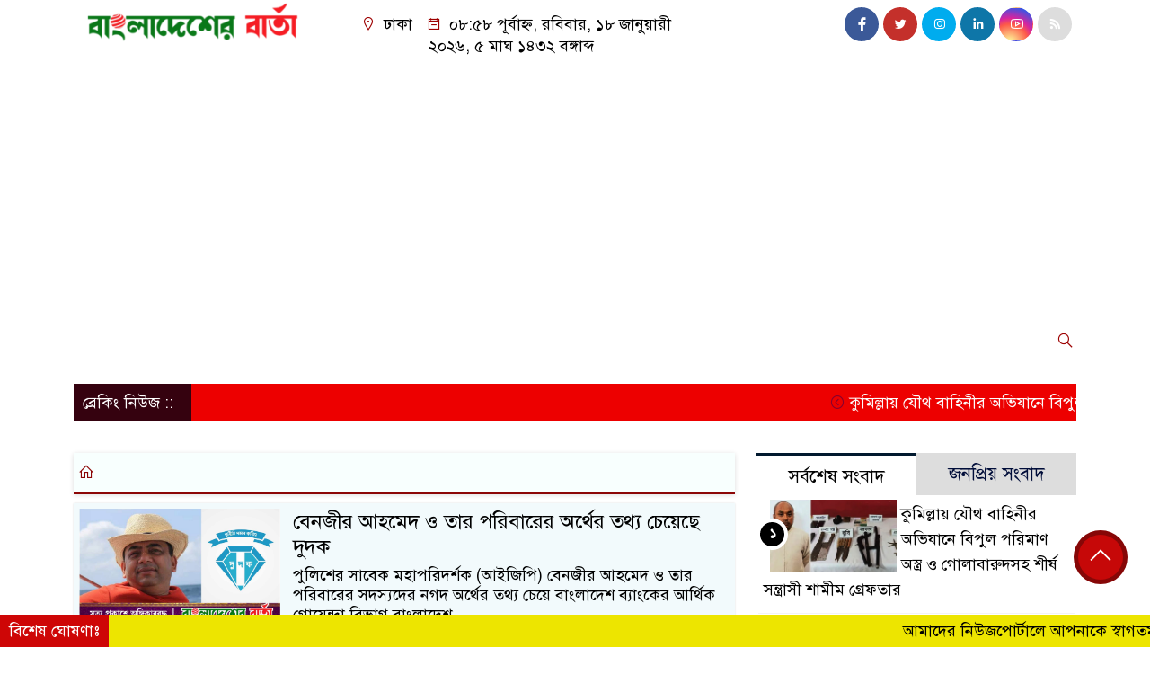

--- FILE ---
content_type: text/html; charset=utf-8
request_url: https://www.google.com/recaptcha/api2/aframe
body_size: 264
content:
<!DOCTYPE HTML><html><head><meta http-equiv="content-type" content="text/html; charset=UTF-8"></head><body><script nonce="qlpVgpEwXyyPbWeovbtmHA">/** Anti-fraud and anti-abuse applications only. See google.com/recaptcha */ try{var clients={'sodar':'https://pagead2.googlesyndication.com/pagead/sodar?'};window.addEventListener("message",function(a){try{if(a.source===window.parent){var b=JSON.parse(a.data);var c=clients[b['id']];if(c){var d=document.createElement('img');d.src=c+b['params']+'&rc='+(localStorage.getItem("rc::a")?sessionStorage.getItem("rc::b"):"");window.document.body.appendChild(d);sessionStorage.setItem("rc::e",parseInt(sessionStorage.getItem("rc::e")||0)+1);localStorage.setItem("rc::h",'1768705121601');}}}catch(b){}});window.parent.postMessage("_grecaptcha_ready", "*");}catch(b){}</script></body></html>

--- FILE ---
content_type: application/javascript; charset=utf-8
request_url: https://fundingchoicesmessages.google.com/f/AGSKWxUB38dNeWf3XV0kTukURaqjk44e0OkiUaP1UOCOmQrXcUsP1D2AApeS2Hp2dJ8FxIDBHgD9zrU5Rt_tfDI-ucM5FjLehMfwwWEtl4AZxV7VRMDCwnJsti5zg5OaoTxesASRFcqIPaVEX72EfPV_hIA86iHxVadeW0aRuIv4eL_AJTgrTrvi6D_7g-9z/_/fatads./uploads/xadv_/afr?auid=/mont-min.js/testingad.
body_size: -1291
content:
window['f8623f3a-8eb0-45e1-b78b-9cc2a18ffaf0'] = true;

--- FILE ---
content_type: application/javascript; charset=utf-8
request_url: https://fundingchoicesmessages.google.com/f/AGSKWxVszcDaGwK0-bUkKaCF4KnBDm-ehX4fXiODmGHuLweMzyeXfAKgh_4wedPj6gLvZ7ke5MDwtTNKQeHknqfdQ7PZFHmn4D3oDoCnLwEmV5h_JyzDReBKCl5WHxhR3b5HVFvlFIbAIQ==?fccs=W251bGwsbnVsbCxudWxsLG51bGwsbnVsbCxudWxsLFsxNzY4NzA1MTIxLDc4NzAwMDAwMF0sbnVsbCxudWxsLG51bGwsW251bGwsWzcsNl0sbnVsbCxudWxsLG51bGwsbnVsbCxudWxsLG51bGwsbnVsbCxudWxsLG51bGwsM10sImh0dHBzOi8vYmFuZ2xhZGVzaGVyYmFydGEuY29tL3RhZy8lRTAlQTYlQUMlRTAlQTclODclRTAlQTYlQTglRTAlQTYlOUMlRTAlQTclODAlRTAlQTYlQjAtJUUwJUE2JTg2JUUwJUE2JUI5JUUwJUE2JUFFJUUwJUE3JTg3JUUwJUE2JUE2LyIsbnVsbCxbWzgsIk05bGt6VWFaRHNnIl0sWzksImVuLVVTIl0sWzE2LCJbMSwxLDFdIl0sWzE5LCIyIl0sWzE3LCJbMF0iXSxbMjQsIiJdLFsyOSwiZmFsc2UiXV1d
body_size: 116
content:
if (typeof __googlefc.fcKernelManager.run === 'function') {"use strict";this.default_ContributorServingResponseClientJs=this.default_ContributorServingResponseClientJs||{};(function(_){var window=this;
try{
var np=function(a){this.A=_.t(a)};_.u(np,_.J);var op=function(a){this.A=_.t(a)};_.u(op,_.J);op.prototype.getWhitelistStatus=function(){return _.F(this,2)};var pp=function(a){this.A=_.t(a)};_.u(pp,_.J);var qp=_.Zc(pp),rp=function(a,b,c){this.B=a;this.j=_.A(b,np,1);this.l=_.A(b,_.Nk,3);this.F=_.A(b,op,4);a=this.B.location.hostname;this.D=_.Dg(this.j,2)&&_.O(this.j,2)!==""?_.O(this.j,2):a;a=new _.Og(_.Ok(this.l));this.C=new _.bh(_.q.document,this.D,a);this.console=null;this.o=new _.jp(this.B,c,a)};
rp.prototype.run=function(){if(_.O(this.j,3)){var a=this.C,b=_.O(this.j,3),c=_.dh(a),d=new _.Ug;b=_.fg(d,1,b);c=_.C(c,1,b);_.hh(a,c)}else _.eh(this.C,"FCNEC");_.lp(this.o,_.A(this.l,_.Ae,1),this.l.getDefaultConsentRevocationText(),this.l.getDefaultConsentRevocationCloseText(),this.l.getDefaultConsentRevocationAttestationText(),this.D);_.mp(this.o,_.F(this.F,1),this.F.getWhitelistStatus());var e;a=(e=this.B.googlefc)==null?void 0:e.__executeManualDeployment;a!==void 0&&typeof a==="function"&&_.Qo(this.o.G,
"manualDeploymentApi")};var sp=function(){};sp.prototype.run=function(a,b,c){var d;return _.v(function(e){d=qp(b);(new rp(a,d,c)).run();return e.return({})})};_.Rk(7,new sp);
}catch(e){_._DumpException(e)}
}).call(this,this.default_ContributorServingResponseClientJs);
// Google Inc.

//# sourceURL=/_/mss/boq-content-ads-contributor/_/js/k=boq-content-ads-contributor.ContributorServingResponseClientJs.en_US.M9lkzUaZDsg.es5.O/d=1/exm=ad_blocking_detection_executable,kernel_loader,loader_js_executable/ed=1/rs=AJlcJMzanTQvnnVdXXtZinnKRQ21NfsPog/m=cookie_refresh_executable
__googlefc.fcKernelManager.run('\x5b\x5b\x5b7,\x22\x5b\x5bnull,\\\x22bangladesherbarta.com\\\x22,\\\x22AKsRol_jsdjrAAjYGhBp8KabGUq7Ndx9x5zL5SNzkOMHrrl3Bfj3nmHnePXxvxdJryL823exf04IElo8zhTji_sSbtgaU7Yl_rfg9zSBmYhTf2EIiv4bjZpVMD4gXkapRVoejbmJenkd01d71ou_I9Gha24jMPGWxg\\\\u003d\\\\u003d\\\x22\x5d,null,\x5b\x5bnull,null,null,\\\x22https:\/\/fundingchoicesmessages.google.com\/f\/AGSKWxXmt6oV4_fCn-t_NGKU5em_RzCEWthnJzgMfFCYgtml6zJdunvnyRYEH1Xh58-kcHb6ym3b8AVXSNF9F7JuPmrr9_-5h3_fdF005W-35YUR7ZV5FbidMRfd5He_cYPLBMPB_E_N1g\\\\u003d\\\\u003d\\\x22\x5d,null,null,\x5bnull,null,null,\\\x22https:\/\/fundingchoicesmessages.google.com\/el\/AGSKWxWWjlueuJDA0ryDHmaWOa2or1ITsjD27-1o7h9Jp8rKgI0lcsoaSiW9_7Q3ZPuH0vEnRHdUk9r0ryg5tkrRFbpzO9R03cJpxHdMYpCKMNB2aJSWRaP9ui0cl3fSzG8KXkErNvF05Q\\\\u003d\\\\u003d\\\x22\x5d,null,\x5bnull,\x5b7,6\x5d,null,null,null,null,null,null,null,null,null,3\x5d\x5d,\x5b2,1\x5d\x5d\x22\x5d\x5d,\x5bnull,null,null,\x22https:\/\/fundingchoicesmessages.google.com\/f\/AGSKWxURj1YUIeIXaMyD7Cksq1dsGwGBW95PGu0lxnkGu5HK97js58bphsqkAexmkVnDnVA5B-UXyhwl3BlAtB-_XILf17sxpnj1x3WcqPLZIGDADojfb272_GB8xaNT0A6trDuFOnaYKQ\\u003d\\u003d\x22\x5d\x5d');}